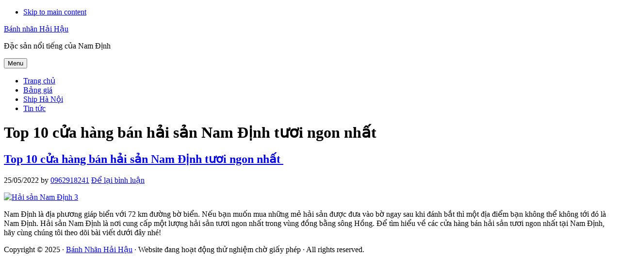

--- FILE ---
content_type: text/html; charset=UTF-8
request_url: https://banhnhanhaihau.com/tag/top-10-cua-hang-ban-hai-san-nam-dinh-tuoi-ngon-nhat/
body_size: 11091
content:
<!DOCTYPE html>
<html lang="vi" prefix="og: https://ogp.me/ns#">
<head >
<meta charset="UTF-8" /><link rel="preconnect" href="https://fonts.gstatic.com/" crossorigin />
<meta name="viewport" content="width=device-width, initial-scale=1" />
	<style>img:is([sizes="auto" i], [sizes^="auto," i]) { contain-intrinsic-size: 3000px 1500px }</style>
	
<!-- Tối ưu hóa công cụ tìm kiếm bởi Rank Math PRO - https://rankmath.com/ -->
<title>Top 10 Cửa Hàng Bán Hải Sản Nam Định Tươi Ngon Nhất - Bánh Nhãn Hải Hậu</title>
<meta name="robots" content="follow, noindex"/>
<meta property="og:locale" content="vi_VN" />
<meta property="og:type" content="article" />
<meta property="og:title" content="Top 10 Cửa Hàng Bán Hải Sản Nam Định Tươi Ngon Nhất - Bánh Nhãn Hải Hậu" />
<meta property="og:url" content="https://banhnhanhaihau.com/tag/top-10-cua-hang-ban-hai-san-nam-dinh-tuoi-ngon-nhat/" />
<meta property="og:site_name" content="Bánh nhãn Hải Hậu" />
<meta property="article:publisher" content="https://www.facebook.com/dacsanbanhnhanhaihau/" />
<meta name="twitter:card" content="summary_large_image" />
<meta name="twitter:title" content="Top 10 Cửa Hàng Bán Hải Sản Nam Định Tươi Ngon Nhất - Bánh Nhãn Hải Hậu" />
<meta name="twitter:site" content="@banhnhanhaihau" />
<meta name="twitter:label1" content="Bài viết" />
<meta name="twitter:data1" content="1" />
<script type="application/ld+json" class="rank-math-schema-pro">{"@context":"https://schema.org","@graph":[{"@type":"Place","@id":"https://banhnhanhaihau.com/#place","geo":{"@type":"GeoCoordinates","latitude":"20.991140","longitude":" 105.839410"},"hasMap":"https://www.google.com/maps/search/?api=1&amp;query=20.991140, 105.839410","address":{"@type":"PostalAddress","streetAddress":"S\u1ed1 nh\u00e0 12, Ng\u00e1ch 1/34/7, Ng\u00f5 1, Phan \u0110\u00ecnh Gi\u00f3t","addressLocality":"Thanh Xu\u00e2n","addressRegion":"H\u00e0 N\u1ed9i","postalCode":"121136","addressCountry":"Vi\u1ec7t Nam"}},{"@type":"Organization","@id":"https://banhnhanhaihau.com/#organization","name":"B\u00e1nh nh\u00e3n H\u1ea3i H\u1eadu","url":"https://banhnhanhaihau.com","sameAs":["https://www.facebook.com/dacsanbanhnhanhaihau/","https://twitter.com/banhnhanhaihau"],"email":"banhnhanhaihaunamdinh@gmail.com","address":{"@type":"PostalAddress","streetAddress":"S\u1ed1 nh\u00e0 12, Ng\u00e1ch 1/34/7, Ng\u00f5 1, Phan \u0110\u00ecnh Gi\u00f3t","addressLocality":"Thanh Xu\u00e2n","addressRegion":"H\u00e0 N\u1ed9i","postalCode":"121136","addressCountry":"Vi\u1ec7t Nam"},"logo":{"@type":"ImageObject","@id":"https://banhnhanhaihau.com/#logo","url":"https://banhnhanhaihau.com/wp-content/uploads/2020/12/banh-nhan-hai-hau.jpg","contentUrl":"https://banhnhanhaihau.com/wp-content/uploads/2020/12/banh-nhan-hai-hau.jpg","caption":"B\u00e1nh nh\u00e3n H\u1ea3i H\u1eadu","inLanguage":"vi","width":"500","height":"373"},"contactPoint":[{"@type":"ContactPoint","telephone":"+84962918241","contactType":"sales"}],"location":{"@id":"https://banhnhanhaihau.com/#place"}},{"@type":"WebSite","@id":"https://banhnhanhaihau.com/#website","url":"https://banhnhanhaihau.com","name":"B\u00e1nh nh\u00e3n H\u1ea3i H\u1eadu","publisher":{"@id":"https://banhnhanhaihau.com/#organization"},"inLanguage":"vi"},{"@type":"CollectionPage","@id":"https://banhnhanhaihau.com/tag/top-10-cua-hang-ban-hai-san-nam-dinh-tuoi-ngon-nhat/#webpage","url":"https://banhnhanhaihau.com/tag/top-10-cua-hang-ban-hai-san-nam-dinh-tuoi-ngon-nhat/","name":"Top 10 C\u1eeda H\u00e0ng B\u00e1n H\u1ea3i S\u1ea3n Nam \u0110\u1ecbnh T\u01b0\u01a1i Ngon Nh\u1ea5t - B\u00e1nh Nh\u00e3n H\u1ea3i H\u1eadu","isPartOf":{"@id":"https://banhnhanhaihau.com/#website"},"inLanguage":"vi"}]}</script>
<!-- /Plugin SEO WordPress Rank Math -->

<link rel='dns-prefetch' href='//fonts.googleapis.com' />
<link rel='dns-prefetch' href='//code.ionicframework.com' />
<link rel="alternate" type="application/rss+xml" title="Dòng thông tin Bánh nhãn Hải Hậu &raquo;" href="https://banhnhanhaihau.com/feed/" />
<link rel="alternate" type="application/rss+xml" title="Bánh nhãn Hải Hậu &raquo; Dòng bình luận" href="https://banhnhanhaihau.com/comments/feed/" />
<link rel="alternate" type="application/rss+xml" title="Dòng thông tin cho Thẻ Bánh nhãn Hải Hậu &raquo; Top 10 cửa hàng bán hải sản Nam Định tươi ngon nhất" href="https://banhnhanhaihau.com/tag/top-10-cua-hang-ban-hai-san-nam-dinh-tuoi-ngon-nhat/feed/" />
<script>WebFontConfig={google:{families:["Lato:300,300italic,400,400italic,700"]}};if ( typeof WebFont === "object" && typeof WebFont.load === "function" ) { WebFont.load( WebFontConfig ); }</script><script data-optimized="1" src="https://banhnhanhaihau.com/wp-content/plugins/litespeed-cache/assets/js/webfontloader.min.js"></script><link data-optimized="2" rel="stylesheet" href="https://banhnhanhaihau.com/wp-content/litespeed/css/b93ca9a8571a01dd18952074abc40b78.css?ver=6c7e6" />


<style id='classic-theme-styles-inline-css' type='text/css'>
/*! This file is auto-generated */
.wp-block-button__link{color:#fff;background-color:#32373c;border-radius:9999px;box-shadow:none;text-decoration:none;padding:calc(.667em + 2px) calc(1.333em + 2px);font-size:1.125em}.wp-block-file__button{background:#32373c;color:#fff;text-decoration:none}
</style>
<style id='global-styles-inline-css' type='text/css'>
:root{--wp--preset--aspect-ratio--square: 1;--wp--preset--aspect-ratio--4-3: 4/3;--wp--preset--aspect-ratio--3-4: 3/4;--wp--preset--aspect-ratio--3-2: 3/2;--wp--preset--aspect-ratio--2-3: 2/3;--wp--preset--aspect-ratio--16-9: 16/9;--wp--preset--aspect-ratio--9-16: 9/16;--wp--preset--color--black: #000000;--wp--preset--color--cyan-bluish-gray: #abb8c3;--wp--preset--color--white: #ffffff;--wp--preset--color--pale-pink: #f78da7;--wp--preset--color--vivid-red: #cf2e2e;--wp--preset--color--luminous-vivid-orange: #ff6900;--wp--preset--color--luminous-vivid-amber: #fcb900;--wp--preset--color--light-green-cyan: #7bdcb5;--wp--preset--color--vivid-green-cyan: #00d084;--wp--preset--color--pale-cyan-blue: #8ed1fc;--wp--preset--color--vivid-cyan-blue: #0693e3;--wp--preset--color--vivid-purple: #9b51e0;--wp--preset--gradient--vivid-cyan-blue-to-vivid-purple: linear-gradient(135deg,rgba(6,147,227,1) 0%,rgb(155,81,224) 100%);--wp--preset--gradient--light-green-cyan-to-vivid-green-cyan: linear-gradient(135deg,rgb(122,220,180) 0%,rgb(0,208,130) 100%);--wp--preset--gradient--luminous-vivid-amber-to-luminous-vivid-orange: linear-gradient(135deg,rgba(252,185,0,1) 0%,rgba(255,105,0,1) 100%);--wp--preset--gradient--luminous-vivid-orange-to-vivid-red: linear-gradient(135deg,rgba(255,105,0,1) 0%,rgb(207,46,46) 100%);--wp--preset--gradient--very-light-gray-to-cyan-bluish-gray: linear-gradient(135deg,rgb(238,238,238) 0%,rgb(169,184,195) 100%);--wp--preset--gradient--cool-to-warm-spectrum: linear-gradient(135deg,rgb(74,234,220) 0%,rgb(151,120,209) 20%,rgb(207,42,186) 40%,rgb(238,44,130) 60%,rgb(251,105,98) 80%,rgb(254,248,76) 100%);--wp--preset--gradient--blush-light-purple: linear-gradient(135deg,rgb(255,206,236) 0%,rgb(152,150,240) 100%);--wp--preset--gradient--blush-bordeaux: linear-gradient(135deg,rgb(254,205,165) 0%,rgb(254,45,45) 50%,rgb(107,0,62) 100%);--wp--preset--gradient--luminous-dusk: linear-gradient(135deg,rgb(255,203,112) 0%,rgb(199,81,192) 50%,rgb(65,88,208) 100%);--wp--preset--gradient--pale-ocean: linear-gradient(135deg,rgb(255,245,203) 0%,rgb(182,227,212) 50%,rgb(51,167,181) 100%);--wp--preset--gradient--electric-grass: linear-gradient(135deg,rgb(202,248,128) 0%,rgb(113,206,126) 100%);--wp--preset--gradient--midnight: linear-gradient(135deg,rgb(2,3,129) 0%,rgb(40,116,252) 100%);--wp--preset--font-size--small: 13px;--wp--preset--font-size--medium: 20px;--wp--preset--font-size--large: 36px;--wp--preset--font-size--x-large: 42px;--wp--preset--spacing--20: 0.44rem;--wp--preset--spacing--30: 0.67rem;--wp--preset--spacing--40: 1rem;--wp--preset--spacing--50: 1.5rem;--wp--preset--spacing--60: 2.25rem;--wp--preset--spacing--70: 3.38rem;--wp--preset--spacing--80: 5.06rem;--wp--preset--shadow--natural: 6px 6px 9px rgba(0, 0, 0, 0.2);--wp--preset--shadow--deep: 12px 12px 50px rgba(0, 0, 0, 0.4);--wp--preset--shadow--sharp: 6px 6px 0px rgba(0, 0, 0, 0.2);--wp--preset--shadow--outlined: 6px 6px 0px -3px rgba(255, 255, 255, 1), 6px 6px rgba(0, 0, 0, 1);--wp--preset--shadow--crisp: 6px 6px 0px rgba(0, 0, 0, 1);}:where(.is-layout-flex){gap: 0.5em;}:where(.is-layout-grid){gap: 0.5em;}body .is-layout-flex{display: flex;}.is-layout-flex{flex-wrap: wrap;align-items: center;}.is-layout-flex > :is(*, div){margin: 0;}body .is-layout-grid{display: grid;}.is-layout-grid > :is(*, div){margin: 0;}:where(.wp-block-columns.is-layout-flex){gap: 2em;}:where(.wp-block-columns.is-layout-grid){gap: 2em;}:where(.wp-block-post-template.is-layout-flex){gap: 1.25em;}:where(.wp-block-post-template.is-layout-grid){gap: 1.25em;}.has-black-color{color: var(--wp--preset--color--black) !important;}.has-cyan-bluish-gray-color{color: var(--wp--preset--color--cyan-bluish-gray) !important;}.has-white-color{color: var(--wp--preset--color--white) !important;}.has-pale-pink-color{color: var(--wp--preset--color--pale-pink) !important;}.has-vivid-red-color{color: var(--wp--preset--color--vivid-red) !important;}.has-luminous-vivid-orange-color{color: var(--wp--preset--color--luminous-vivid-orange) !important;}.has-luminous-vivid-amber-color{color: var(--wp--preset--color--luminous-vivid-amber) !important;}.has-light-green-cyan-color{color: var(--wp--preset--color--light-green-cyan) !important;}.has-vivid-green-cyan-color{color: var(--wp--preset--color--vivid-green-cyan) !important;}.has-pale-cyan-blue-color{color: var(--wp--preset--color--pale-cyan-blue) !important;}.has-vivid-cyan-blue-color{color: var(--wp--preset--color--vivid-cyan-blue) !important;}.has-vivid-purple-color{color: var(--wp--preset--color--vivid-purple) !important;}.has-black-background-color{background-color: var(--wp--preset--color--black) !important;}.has-cyan-bluish-gray-background-color{background-color: var(--wp--preset--color--cyan-bluish-gray) !important;}.has-white-background-color{background-color: var(--wp--preset--color--white) !important;}.has-pale-pink-background-color{background-color: var(--wp--preset--color--pale-pink) !important;}.has-vivid-red-background-color{background-color: var(--wp--preset--color--vivid-red) !important;}.has-luminous-vivid-orange-background-color{background-color: var(--wp--preset--color--luminous-vivid-orange) !important;}.has-luminous-vivid-amber-background-color{background-color: var(--wp--preset--color--luminous-vivid-amber) !important;}.has-light-green-cyan-background-color{background-color: var(--wp--preset--color--light-green-cyan) !important;}.has-vivid-green-cyan-background-color{background-color: var(--wp--preset--color--vivid-green-cyan) !important;}.has-pale-cyan-blue-background-color{background-color: var(--wp--preset--color--pale-cyan-blue) !important;}.has-vivid-cyan-blue-background-color{background-color: var(--wp--preset--color--vivid-cyan-blue) !important;}.has-vivid-purple-background-color{background-color: var(--wp--preset--color--vivid-purple) !important;}.has-black-border-color{border-color: var(--wp--preset--color--black) !important;}.has-cyan-bluish-gray-border-color{border-color: var(--wp--preset--color--cyan-bluish-gray) !important;}.has-white-border-color{border-color: var(--wp--preset--color--white) !important;}.has-pale-pink-border-color{border-color: var(--wp--preset--color--pale-pink) !important;}.has-vivid-red-border-color{border-color: var(--wp--preset--color--vivid-red) !important;}.has-luminous-vivid-orange-border-color{border-color: var(--wp--preset--color--luminous-vivid-orange) !important;}.has-luminous-vivid-amber-border-color{border-color: var(--wp--preset--color--luminous-vivid-amber) !important;}.has-light-green-cyan-border-color{border-color: var(--wp--preset--color--light-green-cyan) !important;}.has-vivid-green-cyan-border-color{border-color: var(--wp--preset--color--vivid-green-cyan) !important;}.has-pale-cyan-blue-border-color{border-color: var(--wp--preset--color--pale-cyan-blue) !important;}.has-vivid-cyan-blue-border-color{border-color: var(--wp--preset--color--vivid-cyan-blue) !important;}.has-vivid-purple-border-color{border-color: var(--wp--preset--color--vivid-purple) !important;}.has-vivid-cyan-blue-to-vivid-purple-gradient-background{background: var(--wp--preset--gradient--vivid-cyan-blue-to-vivid-purple) !important;}.has-light-green-cyan-to-vivid-green-cyan-gradient-background{background: var(--wp--preset--gradient--light-green-cyan-to-vivid-green-cyan) !important;}.has-luminous-vivid-amber-to-luminous-vivid-orange-gradient-background{background: var(--wp--preset--gradient--luminous-vivid-amber-to-luminous-vivid-orange) !important;}.has-luminous-vivid-orange-to-vivid-red-gradient-background{background: var(--wp--preset--gradient--luminous-vivid-orange-to-vivid-red) !important;}.has-very-light-gray-to-cyan-bluish-gray-gradient-background{background: var(--wp--preset--gradient--very-light-gray-to-cyan-bluish-gray) !important;}.has-cool-to-warm-spectrum-gradient-background{background: var(--wp--preset--gradient--cool-to-warm-spectrum) !important;}.has-blush-light-purple-gradient-background{background: var(--wp--preset--gradient--blush-light-purple) !important;}.has-blush-bordeaux-gradient-background{background: var(--wp--preset--gradient--blush-bordeaux) !important;}.has-luminous-dusk-gradient-background{background: var(--wp--preset--gradient--luminous-dusk) !important;}.has-pale-ocean-gradient-background{background: var(--wp--preset--gradient--pale-ocean) !important;}.has-electric-grass-gradient-background{background: var(--wp--preset--gradient--electric-grass) !important;}.has-midnight-gradient-background{background: var(--wp--preset--gradient--midnight) !important;}.has-small-font-size{font-size: var(--wp--preset--font-size--small) !important;}.has-medium-font-size{font-size: var(--wp--preset--font-size--medium) !important;}.has-large-font-size{font-size: var(--wp--preset--font-size--large) !important;}.has-x-large-font-size{font-size: var(--wp--preset--font-size--x-large) !important;}
:where(.wp-block-post-template.is-layout-flex){gap: 1.25em;}:where(.wp-block-post-template.is-layout-grid){gap: 1.25em;}
:where(.wp-block-columns.is-layout-flex){gap: 2em;}:where(.wp-block-columns.is-layout-grid){gap: 2em;}
:root :where(.wp-block-pullquote){font-size: 1.5em;line-height: 1.6;}
</style>




<link rel='stylesheet' id='ionicons-css' href='//code.ionicframework.com/ionicons/2.0.1/css/ionicons.min.css?ver=1.1.3' type='text/css' media='all' />
<script type="text/javascript" src="https://banhnhanhaihau.com/wp-includes/js/jquery/jquery.min.js" id="jquery-core-js"></script>


<link rel="https://api.w.org/" href="https://banhnhanhaihau.com/wp-json/" /><link rel="alternate" title="JSON" type="application/json" href="https://banhnhanhaihau.com/wp-json/wp/v2/tags/69" /><link rel="EditURI" type="application/rsd+xml" title="RSD" href="https://banhnhanhaihau.com/xmlrpc.php?rsd" />
<meta name="generator" content="WordPress 6.8.3" />
<meta name="generator" content="Seriously Simple Podcasting 3.12.0" />
		<link rel="manifest" href="https://banhnhanhaihau.com/wp-json/wp/v2/web-app-manifest">
					<meta name="theme-color" content="#fff">
								<meta name="apple-mobile-web-app-capable" content="yes">
				<meta name="mobile-web-app-capable" content="yes">

				<link rel="apple-touch-startup-image" href="https://banhnhanhaihau.com/wp-content/uploads/2020/12/cropped-banh-nhan-hai-hau-192x192.jpg">

				<meta name="apple-mobile-web-app-title" content="Bánh nhãn Hải Hậu">
		<meta name="application-name" content="Bánh nhãn Hải Hậu">
		
<link rel="alternate" type="application/rss+xml" title="Podcast RSS feed" href="https://banhnhanhaihau.com/feed/podcast" />

<!-- site-navigation-element Schema optimized by Schema Pro --><script type="application/ld+json">{"@context":"https:\/\/schema.org","@graph":[{"@context":"https:\/\/schema.org","@type":"SiteNavigationElement","id":"site-navigation","name":"Trang ch\u1ee7","url":"https:\/\/banhnhanhaihau.com\/"},{"@context":"https:\/\/schema.org","@type":"SiteNavigationElement","id":"site-navigation","name":"B\u1ea3ng gi\u00e1","url":"https:\/\/banhnhanhaihau.com\/bang-gia\/"},{"@context":"https:\/\/schema.org","@type":"SiteNavigationElement","id":"site-navigation","name":"Ship H\u00e0 N\u1ed9i","url":"https:\/\/banhnhanhaihau.com\/ha-noi\/"},{"@context":"https:\/\/schema.org","@type":"SiteNavigationElement","id":"site-navigation","name":"Tin t\u1ee9c","url":"https:\/\/banhnhanhaihau.com\/tin-tuc\/"}]}</script><!-- / site-navigation-element Schema optimized by Schema Pro --><!-- sitelink-search-box Schema optimized by Schema Pro --><script type="application/ld+json">{"@context":"https:\/\/schema.org","@type":"WebSite","name":"B\u00e1nh nh\u00e3n H\u1ea3i H\u1eadu","url":"https:\/\/banhnhanhaihau.com","potentialAction":[{"@type":"SearchAction","target":"https:\/\/banhnhanhaihau.com\/?s={search_term_string}","query-input":"required name=search_term_string"}]}</script><!-- / sitelink-search-box Schema optimized by Schema Pro --><!-- breadcrumb Schema optimized by Schema Pro --><script type="application/ld+json">{"@context":"https:\/\/schema.org","@type":"BreadcrumbList","itemListElement":[{"@type":"ListItem","position":1,"item":{"@id":"https:\/\/banhnhanhaihau.com\/","name":"Home"}},{"@type":"ListItem","position":2,"item":{"@id":"https:\/\/banhnhanhaihau.com\/tag\/top-10-cua-hang-ban-hai-san-nam-dinh-tuoi-ngon-nhat\/","name":"Top 10 c\u1eeda h\u00e0ng b\u00e1n h\u1ea3i s\u1ea3n Nam \u0110\u1ecbnh t\u01b0\u01a1i ngon nh\u1ea5t"}}]}</script><!-- / breadcrumb Schema optimized by Schema Pro --><link rel="pingback" href="https://banhnhanhaihau.com/xmlrpc.php" />
<!-- Global site tag (gtag.js) - Google Analytics -->
<script async src="https://www.googletagmanager.com/gtag/js?id=G-CR3S4T78LN"></script>
<script>
  window.dataLayer = window.dataLayer || [];
  function gtag(){dataLayer.push(arguments);}
  gtag('js', new Date());

  gtag('config', 'G-CR3S4T78LN');
</script>	<meta name="GENERATOR" content="Bánh Nhãn Hải Hậu">
	<meta http-equiv="X-UA-Compatible" content="IE=edge,chrome=1" />
	<meta name="author" content="Bánh Nhãn Hải Hậu" />
	<meta name="copyright" content="Bánh Nhãn Hải Hậu" />
	<meta name="handheldfriendly" content="true">
	<meta name="mobileoptimized" content="320">
	<link rel="schema.DC" href="https://purl.org/dc/elements/1.1/">
	<meta name="DC.title" content="Bánh Nhãn Hải Hậu, Bánh Nhãn Hải Hậu Ship Toàn Quốc 2021">
	<meta name="DC.Creator" content="Bánh Nhãn Hải Hậu, Bánh Nhãn Hải Hậu Ship Toàn Quốc 2021"/>
	<meta name="DC.Type" content="Bánh Nhãn Hải Hậu, Bánh Nhãn Hải Hậu Ship Toàn Quốc 2021"/>
	<meta name="DC.Indentifier" content="Bánh Nhãn Hải Hậu, Bánh Nhãn Hải Hậu Ship Toàn Quốc 2021"/>
	<meta name="DC.language" scheme="UTF-8" content="vi">
	<meta http-equiv="content-language" content="vi" />
	<meta name="language" content="vi" />
	<meta name="geo.placename" content="CT1B, Khu nhà ở Bộ tư lệnh Thủ Đô, Yên Nghĩa, Hà Đông, Hà Nội">
	<meta name="geo.region" content="VN-HN" />
	<meta name="geo.position" content="20.9543942;105.7423799" />
	<meta name="ICBM" content="20.9543942,105.7423799" />
	<link rel="profile" href="https://gmpg.org/xfn/11">
	<script type="application/ld+json">[
	{
	  "@context" : "http://schema.org",
	  "@type": "Product",
	  "sku": "BNHH",
	  "gtin8": "BNHH",
	  "name": "Bánh nhãn Hải Hậu",
	  "url": "https://banhnhanhaihau.com/",
	  "image": "https://banhnhanhaihau.com/wp-content/uploads/2020/12/banh-nhan-hai-hau-nam-dinh.jpg",
	  "description": "Bánh nhãn Hải Hậu được làm từ lúa nếp thơm và đường kính cùng với các công đoạn tỉ mỉ, giao hàng toàn quốc COD. Miễn phí ship Hà Nội. Hotline: 0962.918.241",
	  "brand": {
		"@type": "Thing",
		"name": "Bánh nhãn Hải Hậu"
	  },
	  "aggregateRating":{
		"@type":"AggregateRating",
		"ratingValue":"5.00",
		"bestRating":"5",
		"ratingCount":"2",
		"reviewCount":"2"
	  },
	  "review":[
		{
		   "@type":"Review",
		   "@id":"https://banhnhanhaihau.com/",
		   "description":"Sản phẩm nem nắm vô cùng ngon và đậm đà. Ăn hết rồi mà vẫn còn thòm thèm. Lần sau phải mua nhiều hơn mới được",
		   "datePublished":"2021-03-25 15:38:37",
		   "reviewRating":{
			  "@type":"Rating",
			  "ratingValue":"5",
			  "bestRating":"5",
			  "worstRating":"1"
		   },
		   "author":{
			  "@type":"Person",
			  "name":"Phan Văn Đông"
		   }
		},
		{
		   "@type":"Review",
		   "@id":"https://banhnhanhaihau.com/",
		   "description":"Món ăn vô cùng thơm ngon, đã từng ăn ở một số nơi nhưng ở đây là ngon nhất. Chắc chắn sẽ còn mua nhiều.",
		   "datePublished":"2021-04-30 15:37:48",
		   "reviewRating":{
			  "@type":"Rating",
			  "ratingValue":"5",
			  "bestRating":"5",
			  "worstRating":"1"
		   },
		   "author":{
			  "@type":"Person",
			  "name":"Nguyễn Thế Chuyên"
		   }
		}
	  ],
	  "offers": {
		"@type": "Offer",
		"price": "30000",
		"priceValidUntil": "2022-05-01T00:00",
		"priceCurrency": "VND",
		"url": "https://banhnhanhaihau.com/",
		"availability": "http://schema.org/InStock"
	  }
	}
	]</script>
			<style id="wpsp-style-frontend"></style>
			<link rel="icon" href="https://banhnhanhaihau.com/wp-content/uploads/2020/12/cropped-banh-nhan-hai-hau-32x32.jpg" sizes="32x32" />
<link rel="icon" href="https://banhnhanhaihau.com/wp-content/uploads/2020/12/cropped-banh-nhan-hai-hau-192x192.jpg" sizes="192x192" />
<link rel="apple-touch-icon" href="https://banhnhanhaihau.com/wp-content/uploads/2020/12/cropped-banh-nhan-hai-hau-180x180.jpg" />
<meta name="msapplication-TileImage" content="https://banhnhanhaihau.com/wp-content/uploads/2020/12/cropped-banh-nhan-hai-hau-270x270.jpg" />
		<style type="text/css" id="wp-custom-css">
			.site-inner {
	margin-top: 0;
}
.wp-block-image .aligncenter {
	text-align: center;
	vertical-align: center;
}
#rank-math-faq {
    background: #F0F4F8;
    border-radius: 5px;
    padding: 15px;
    margin-bottom: 1rem;
}
.rank-math-list-item {
    background: #fff;
    padding: 15px 15px 20px;
    box-shadow: 0px 0px 10px #d1d8dd, 0px 0px 40px #ffffff;
    margin-bottom: 1rem;
    border-radius: 5px;
}
.entry-content .rank-math-question {
    padding-top: 0;
}
.rank-math-question {
    border-bottom: 1px solid #F0F4F8;
    padding-bottom: 0.825rem;
    margin-bottom: 0.825rem;
    position: relative;
    padding-right: 40px;
		font-weight: 700;
}
.rank-math-question:after {
    content: "?";
    position: absolute;
    right: 0;
    top: 0;
    width: 30px;
    line-height: 30px;
    text-align: center;
    color: #D9E2EC;
    background: #F0F4F8;
    border-radius: 40px;
}
.rank-math-answer p:last-child {
    margin-bottom: 0;
}		</style>
		</head>
<body data-rsssl=1 class="archive tag tag-top-10-cua-hang-ban-hai-san-nam-dinh-tuoi-ngon-nhat tag-69 wp-theme-genesis wp-child-theme-atmosphere-pro wp-schema-pro-2.10.4 custom-header header-full-width full-width-content genesis-breadcrumbs-hidden genesis-footer-widgets-hidden" itemscope itemtype="https://schema.org/WebPage"><div class="site-container"><ul class="genesis-skip-link"><li><a href="#genesis-content" class="screen-reader-shortcut"> Skip to main content</a></li></ul><header class="site-header" itemscope itemtype="https://schema.org/WPHeader"><div class="wrap"><div class="title-area"><p class="site-title" itemprop="headline"><a href="https://banhnhanhaihau.com/">Bánh nhãn Hải Hậu</a></p><p class="site-description" itemprop="description">Đặc sản nổi tiếng của Nam Định</p></div><nav class="nav-primary" aria-label="Main" itemscope itemtype="https://schema.org/SiteNavigationElement" id="genesis-nav-primary"><div class="wrap"><ul id="menu-main-menu" class="menu genesis-nav-menu menu-primary js-superfish"><li id="menu-item-25" class="menu-item menu-item-type-post_type menu-item-object-page menu-item-home menu-item-25"><a href="https://banhnhanhaihau.com/" itemprop="url"><span itemprop="name">Trang chủ</span></a></li>
<li id="menu-item-28" class="menu-item menu-item-type-post_type menu-item-object-post menu-item-28"><a href="https://banhnhanhaihau.com/bang-gia/" itemprop="url"><span itemprop="name">Bảng giá</span></a></li>
<li id="menu-item-27" class="menu-item menu-item-type-post_type menu-item-object-post menu-item-27"><a href="https://banhnhanhaihau.com/ha-noi/" itemprop="url"><span itemprop="name">Ship Hà Nội</span></a></li>
<li id="menu-item-26" class="menu-item menu-item-type-taxonomy menu-item-object-category menu-item-26"><a href="https://banhnhanhaihau.com/tin-tuc/" itemprop="url"><span itemprop="name">Tin tức</span></a></li>
</ul></div></nav></div></header><div class="site-inner"><div class="content-sidebar-wrap"><main class="content" id="genesis-content"><div class="archive-description taxonomy-archive-description taxonomy-description"><h1 class="archive-title">Top 10 cửa hàng bán hải sản Nam Định tươi ngon nhất</h1></div><article class="post-398 post type-post status-publish format-standard has-post-thumbnail category-tin-tuc tag-10-cua-hang-ban-hai-san-nam-dinh-tuoi-ngon-nhat tag-hai-san tag-hai-san-nam-dinh-tuoi-ngon-nhat tag-hai-san-o-nam-dinh tag-top-10-cua-hang-ban-hai-san-nam-dinh-tuoi-ngon-nhat series-banh-nhan-hai-hau entry" aria-label="Top 10 cửa hàng bán hải sản Nam Định tươi ngon nhất " itemscope itemtype="https://schema.org/CreativeWork"><header class="entry-header"><h2 class="entry-title" itemprop="headline"><a class="entry-title-link" rel="bookmark" href="https://banhnhanhaihau.com/top-10-cua-hang-ban-hai-san-nam-dinh-tuoi-ngon-nhat/">Top 10 cửa hàng bán hải sản Nam Định tươi ngon nhất </a></h2>
<p class="entry-meta"><time class="entry-time" itemprop="datePublished" datetime="2022-05-25T14:42:47+07:00">25/05/2022</time> by <span class="entry-author" itemprop="author" itemscope itemtype="https://schema.org/Person"><a href="https://banhnhanhaihau.com/author/thuanvd/" class="entry-author-link" rel="author" itemprop="url"><span class="entry-author-name" itemprop="name">0962918241</span></a></span> <span class="entry-comments-link"><a href="https://banhnhanhaihau.com/top-10-cua-hang-ban-hai-san-nam-dinh-tuoi-ngon-nhat/#respond">Để lại bình luận</a></span> </p></header><div class="entry-content" itemprop="text"><a class="entry-image-link" href="https://banhnhanhaihau.com/top-10-cua-hang-ban-hai-san-nam-dinh-tuoi-ngon-nhat/" aria-hidden="true" tabindex="-1"><img data-lazyloaded="1" src="[data-uri]" width="150" height="150" data-src="https://banhnhanhaihau.com/wp-content/uploads/2022/05/hai-san-nam-dinh-3-min-150x150.jpg" class="alignleft post-image entry-image" alt="Hải sản Nam Định 3" itemprop="image" decoding="async" /></a><p>Nam Định là địa phương giáp biển với 72 km đường bờ biển. Nếu bạn muốn mua những mẻ hải sản được đưa vào bờ ngay sau khi đánh bắt thì một địa điểm bạn không thể không tới đó là Nam Định. Hải sản Nam Định là nơi cung cấp một lượng hải sản tươi ngon nhất trong vùng đồng bằng sông Hồng. Để tìm hiểu về các cửa hàng bán hải sản tươi ngon nhất tại Nam Định, hãy cùng chúng tôi theo dõi bài viết dưới đây nhé!</p>
</div></article></main></div></div><footer class="site-footer" itemscope itemtype="https://schema.org/WPFooter"><div class="wrap"><p>Copyright &#x000A9;&nbsp;2025 ·  <a href="https://banhnhanhaihau.com/">Bánh Nhãn Hải Hậu</a> · Website đang hoạt động thử nghiệm chờ giấy phép · All rights reserved. </p></div></footer></div><script type="speculationrules">
{"prefetch":[{"source":"document","where":{"and":[{"href_matches":"\/*"},{"not":{"href_matches":["\/wp-*.php","\/wp-admin\/*","\/wp-content\/uploads\/*","\/wp-content\/*","\/wp-content\/plugins\/*","\/wp-content\/themes\/atmosphere-pro\/*","\/wp-content\/themes\/genesis\/*","\/*\\?(.+)"]}},{"not":{"selector_matches":"a[rel~=\"nofollow\"]"}},{"not":{"selector_matches":".no-prefetch, .no-prefetch a"}}]},"eagerness":"conservative"}]}
</script>
	<script type="module">
		import { Workbox } from "https:\/\/banhnhanhaihau.com\/wp-content\/plugins\/pwa\/wp-includes\/js\/workbox-v7.3.0\/workbox-window.prod.js";

		if ( 'serviceWorker' in navigator ) {
			window.wp = window.wp || {};
			window.wp.serviceWorkerWindow = new Workbox(
				"https:\/\/banhnhanhaihau.com\/wp.serviceworker",
				{"scope":"\/"}			);
			window.wp.serviceWorkerWindow.register();
		}
	</script>
	<script type="text/javascript" id="kk-star-ratings-js-extra">
/* <![CDATA[ */
var kk_star_ratings = {"action":"kk-star-ratings","endpoint":"https:\/\/banhnhanhaihau.com\/wp-admin\/admin-ajax.php","nonce":"9a5a4c9df5"};
/* ]]> */
</script>

<script type="text/javascript" id="toc-front-js-extra">
/* <![CDATA[ */
var tocplus = {"visibility_show":"show","visibility_hide":"hide","visibility_hide_by_default":"1","width":"Auto"};
/* ]]> */
</script>





<script type="text/javascript" id="atmosphere-responsive-menu-js-extra">
/* <![CDATA[ */
var genesis_responsive_menu = {"mainMenu":"Menu","menuIconClass":"ionicons-before ion-ios-drag","subMenu":"Submenu","subMenuIconClass":"ionicons-before ion-ios-arrow-down","menuClasses":{"others":[".nav-primary"]}};
/* ]]> */
</script>

			<script type="text/javascript" id="wpsp-script-frontend"></script>
			<script data-no-optimize="1">window.lazyLoadOptions=Object.assign({},{threshold:300},window.lazyLoadOptions||{});!function(t,e){"object"==typeof exports&&"undefined"!=typeof module?module.exports=e():"function"==typeof define&&define.amd?define(e):(t="undefined"!=typeof globalThis?globalThis:t||self).LazyLoad=e()}(this,function(){"use strict";function e(){return(e=Object.assign||function(t){for(var e=1;e<arguments.length;e++){var n,a=arguments[e];for(n in a)Object.prototype.hasOwnProperty.call(a,n)&&(t[n]=a[n])}return t}).apply(this,arguments)}function o(t){return e({},at,t)}function l(t,e){return t.getAttribute(gt+e)}function c(t){return l(t,vt)}function s(t,e){return function(t,e,n){e=gt+e;null!==n?t.setAttribute(e,n):t.removeAttribute(e)}(t,vt,e)}function i(t){return s(t,null),0}function r(t){return null===c(t)}function u(t){return c(t)===_t}function d(t,e,n,a){t&&(void 0===a?void 0===n?t(e):t(e,n):t(e,n,a))}function f(t,e){et?t.classList.add(e):t.className+=(t.className?" ":"")+e}function _(t,e){et?t.classList.remove(e):t.className=t.className.replace(new RegExp("(^|\\s+)"+e+"(\\s+|$)")," ").replace(/^\s+/,"").replace(/\s+$/,"")}function g(t){return t.llTempImage}function v(t,e){!e||(e=e._observer)&&e.unobserve(t)}function b(t,e){t&&(t.loadingCount+=e)}function p(t,e){t&&(t.toLoadCount=e)}function n(t){for(var e,n=[],a=0;e=t.children[a];a+=1)"SOURCE"===e.tagName&&n.push(e);return n}function h(t,e){(t=t.parentNode)&&"PICTURE"===t.tagName&&n(t).forEach(e)}function a(t,e){n(t).forEach(e)}function m(t){return!!t[lt]}function E(t){return t[lt]}function I(t){return delete t[lt]}function y(e,t){var n;m(e)||(n={},t.forEach(function(t){n[t]=e.getAttribute(t)}),e[lt]=n)}function L(a,t){var o;m(a)&&(o=E(a),t.forEach(function(t){var e,n;e=a,(t=o[n=t])?e.setAttribute(n,t):e.removeAttribute(n)}))}function k(t,e,n){f(t,e.class_loading),s(t,st),n&&(b(n,1),d(e.callback_loading,t,n))}function A(t,e,n){n&&t.setAttribute(e,n)}function O(t,e){A(t,rt,l(t,e.data_sizes)),A(t,it,l(t,e.data_srcset)),A(t,ot,l(t,e.data_src))}function w(t,e,n){var a=l(t,e.data_bg_multi),o=l(t,e.data_bg_multi_hidpi);(a=nt&&o?o:a)&&(t.style.backgroundImage=a,n=n,f(t=t,(e=e).class_applied),s(t,dt),n&&(e.unobserve_completed&&v(t,e),d(e.callback_applied,t,n)))}function x(t,e){!e||0<e.loadingCount||0<e.toLoadCount||d(t.callback_finish,e)}function M(t,e,n){t.addEventListener(e,n),t.llEvLisnrs[e]=n}function N(t){return!!t.llEvLisnrs}function z(t){if(N(t)){var e,n,a=t.llEvLisnrs;for(e in a){var o=a[e];n=e,o=o,t.removeEventListener(n,o)}delete t.llEvLisnrs}}function C(t,e,n){var a;delete t.llTempImage,b(n,-1),(a=n)&&--a.toLoadCount,_(t,e.class_loading),e.unobserve_completed&&v(t,n)}function R(i,r,c){var l=g(i)||i;N(l)||function(t,e,n){N(t)||(t.llEvLisnrs={});var a="VIDEO"===t.tagName?"loadeddata":"load";M(t,a,e),M(t,"error",n)}(l,function(t){var e,n,a,o;n=r,a=c,o=u(e=i),C(e,n,a),f(e,n.class_loaded),s(e,ut),d(n.callback_loaded,e,a),o||x(n,a),z(l)},function(t){var e,n,a,o;n=r,a=c,o=u(e=i),C(e,n,a),f(e,n.class_error),s(e,ft),d(n.callback_error,e,a),o||x(n,a),z(l)})}function T(t,e,n){var a,o,i,r,c;t.llTempImage=document.createElement("IMG"),R(t,e,n),m(c=t)||(c[lt]={backgroundImage:c.style.backgroundImage}),i=n,r=l(a=t,(o=e).data_bg),c=l(a,o.data_bg_hidpi),(r=nt&&c?c:r)&&(a.style.backgroundImage='url("'.concat(r,'")'),g(a).setAttribute(ot,r),k(a,o,i)),w(t,e,n)}function G(t,e,n){var a;R(t,e,n),a=e,e=n,(t=Et[(n=t).tagName])&&(t(n,a),k(n,a,e))}function D(t,e,n){var a;a=t,(-1<It.indexOf(a.tagName)?G:T)(t,e,n)}function S(t,e,n){var a;t.setAttribute("loading","lazy"),R(t,e,n),a=e,(e=Et[(n=t).tagName])&&e(n,a),s(t,_t)}function V(t){t.removeAttribute(ot),t.removeAttribute(it),t.removeAttribute(rt)}function j(t){h(t,function(t){L(t,mt)}),L(t,mt)}function F(t){var e;(e=yt[t.tagName])?e(t):m(e=t)&&(t=E(e),e.style.backgroundImage=t.backgroundImage)}function P(t,e){var n;F(t),n=e,r(e=t)||u(e)||(_(e,n.class_entered),_(e,n.class_exited),_(e,n.class_applied),_(e,n.class_loading),_(e,n.class_loaded),_(e,n.class_error)),i(t),I(t)}function U(t,e,n,a){var o;n.cancel_on_exit&&(c(t)!==st||"IMG"===t.tagName&&(z(t),h(o=t,function(t){V(t)}),V(o),j(t),_(t,n.class_loading),b(a,-1),i(t),d(n.callback_cancel,t,e,a)))}function $(t,e,n,a){var o,i,r=(i=t,0<=bt.indexOf(c(i)));s(t,"entered"),f(t,n.class_entered),_(t,n.class_exited),o=t,i=a,n.unobserve_entered&&v(o,i),d(n.callback_enter,t,e,a),r||D(t,n,a)}function q(t){return t.use_native&&"loading"in HTMLImageElement.prototype}function H(t,o,i){t.forEach(function(t){return(a=t).isIntersecting||0<a.intersectionRatio?$(t.target,t,o,i):(e=t.target,n=t,a=o,t=i,void(r(e)||(f(e,a.class_exited),U(e,n,a,t),d(a.callback_exit,e,n,t))));var e,n,a})}function B(e,n){var t;tt&&!q(e)&&(n._observer=new IntersectionObserver(function(t){H(t,e,n)},{root:(t=e).container===document?null:t.container,rootMargin:t.thresholds||t.threshold+"px"}))}function J(t){return Array.prototype.slice.call(t)}function K(t){return t.container.querySelectorAll(t.elements_selector)}function Q(t){return c(t)===ft}function W(t,e){return e=t||K(e),J(e).filter(r)}function X(e,t){var n;(n=K(e),J(n).filter(Q)).forEach(function(t){_(t,e.class_error),i(t)}),t.update()}function t(t,e){var n,a,t=o(t);this._settings=t,this.loadingCount=0,B(t,this),n=t,a=this,Y&&window.addEventListener("online",function(){X(n,a)}),this.update(e)}var Y="undefined"!=typeof window,Z=Y&&!("onscroll"in window)||"undefined"!=typeof navigator&&/(gle|ing|ro)bot|crawl|spider/i.test(navigator.userAgent),tt=Y&&"IntersectionObserver"in window,et=Y&&"classList"in document.createElement("p"),nt=Y&&1<window.devicePixelRatio,at={elements_selector:".lazy",container:Z||Y?document:null,threshold:300,thresholds:null,data_src:"src",data_srcset:"srcset",data_sizes:"sizes",data_bg:"bg",data_bg_hidpi:"bg-hidpi",data_bg_multi:"bg-multi",data_bg_multi_hidpi:"bg-multi-hidpi",data_poster:"poster",class_applied:"applied",class_loading:"litespeed-loading",class_loaded:"litespeed-loaded",class_error:"error",class_entered:"entered",class_exited:"exited",unobserve_completed:!0,unobserve_entered:!1,cancel_on_exit:!0,callback_enter:null,callback_exit:null,callback_applied:null,callback_loading:null,callback_loaded:null,callback_error:null,callback_finish:null,callback_cancel:null,use_native:!1},ot="src",it="srcset",rt="sizes",ct="poster",lt="llOriginalAttrs",st="loading",ut="loaded",dt="applied",ft="error",_t="native",gt="data-",vt="ll-status",bt=[st,ut,dt,ft],pt=[ot],ht=[ot,ct],mt=[ot,it,rt],Et={IMG:function(t,e){h(t,function(t){y(t,mt),O(t,e)}),y(t,mt),O(t,e)},IFRAME:function(t,e){y(t,pt),A(t,ot,l(t,e.data_src))},VIDEO:function(t,e){a(t,function(t){y(t,pt),A(t,ot,l(t,e.data_src))}),y(t,ht),A(t,ct,l(t,e.data_poster)),A(t,ot,l(t,e.data_src)),t.load()}},It=["IMG","IFRAME","VIDEO"],yt={IMG:j,IFRAME:function(t){L(t,pt)},VIDEO:function(t){a(t,function(t){L(t,pt)}),L(t,ht),t.load()}},Lt=["IMG","IFRAME","VIDEO"];return t.prototype={update:function(t){var e,n,a,o=this._settings,i=W(t,o);{if(p(this,i.length),!Z&&tt)return q(o)?(e=o,n=this,i.forEach(function(t){-1!==Lt.indexOf(t.tagName)&&S(t,e,n)}),void p(n,0)):(t=this._observer,o=i,t.disconnect(),a=t,void o.forEach(function(t){a.observe(t)}));this.loadAll(i)}},destroy:function(){this._observer&&this._observer.disconnect(),K(this._settings).forEach(function(t){I(t)}),delete this._observer,delete this._settings,delete this.loadingCount,delete this.toLoadCount},loadAll:function(t){var e=this,n=this._settings;W(t,n).forEach(function(t){v(t,e),D(t,n,e)})},restoreAll:function(){var e=this._settings;K(e).forEach(function(t){P(t,e)})}},t.load=function(t,e){e=o(e);D(t,e)},t.resetStatus=function(t){i(t)},t}),function(t,e){"use strict";function n(){e.body.classList.add("litespeed_lazyloaded")}function a(){console.log("[LiteSpeed] Start Lazy Load"),o=new LazyLoad(Object.assign({},t.lazyLoadOptions||{},{elements_selector:"[data-lazyloaded]",callback_finish:n})),i=function(){o.update()},t.MutationObserver&&new MutationObserver(i).observe(e.documentElement,{childList:!0,subtree:!0,attributes:!0})}var o,i;t.addEventListener?t.addEventListener("load",a,!1):t.attachEvent("onload",a)}(window,document);</script><script data-optimized="1" src="https://banhnhanhaihau.com/wp-content/litespeed/js/bb170eb710634947f04418a178c4ed00.js?ver=6c7e6"></script></body></html>


<!-- Page cached by LiteSpeed Cache 7.6.2 on 2025-11-28 15:15:52 -->